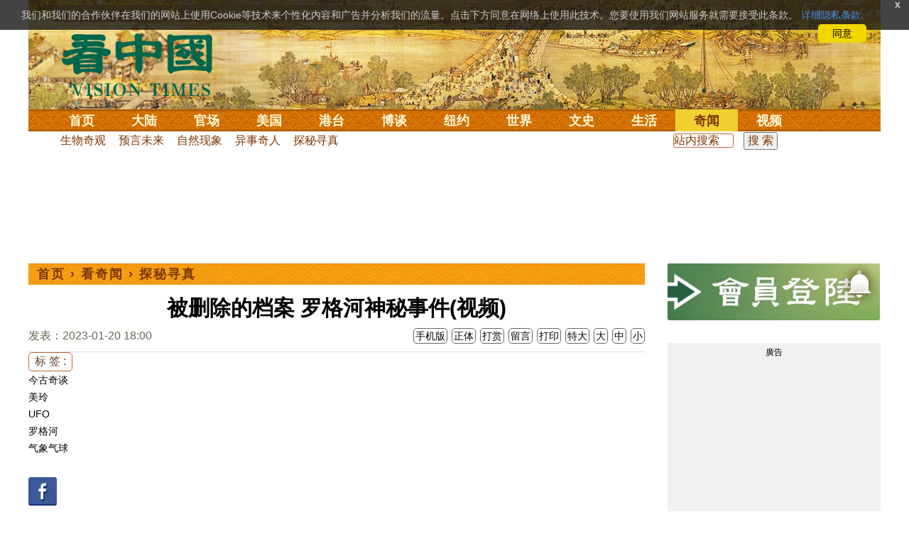

--- FILE ---
content_type: text/html; charset=utf-8
request_url: https://www.google.com/recaptcha/api2/aframe
body_size: 182
content:
<!DOCTYPE HTML><html><head><meta http-equiv="content-type" content="text/html; charset=UTF-8"></head><body><script nonce="mVtRF-OdMrMa2tsDvDyE7g">/** Anti-fraud and anti-abuse applications only. See google.com/recaptcha */ try{var clients={'sodar':'https://pagead2.googlesyndication.com/pagead/sodar?'};window.addEventListener("message",function(a){try{if(a.source===window.parent){var b=JSON.parse(a.data);var c=clients[b['id']];if(c){var d=document.createElement('img');d.src=c+b['params']+'&rc='+(localStorage.getItem("rc::a")?sessionStorage.getItem("rc::b"):"");window.document.body.appendChild(d);sessionStorage.setItem("rc::e",parseInt(sessionStorage.getItem("rc::e")||0)+1);localStorage.setItem("rc::h",'1768410951614');}}}catch(b){}});window.parent.postMessage("_grecaptcha_ready", "*");}catch(b){}</script></body></html>